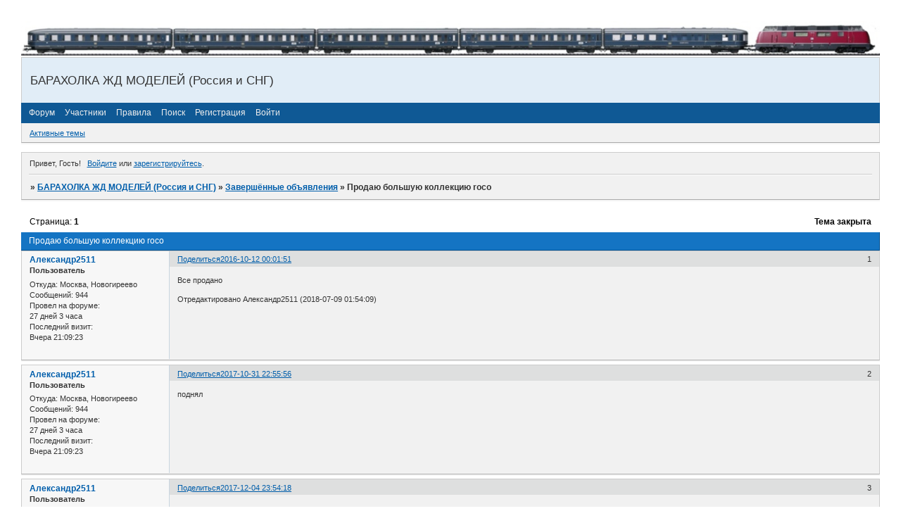

--- FILE ---
content_type: text/html; charset=windows-1251
request_url: https://br95009.ru/viewtopic.php?id=892
body_size: 7011
content:
<!DOCTYPE html PUBLIC "-//W3C//DTD XHTML 1.0 Strict//EN" "http://www.w3.org/TR/xhtml1/DTD/xhtml1-strict.dtd">
<html xmlns="http://www.w3.org/1999/xhtml" xml:lang="ru" lang="ru" dir="ltr" prefix="og: http://ogp.me/ns#">
<head>
<meta http-equiv="Content-Type" content="text/html; charset=windows-1251">
<title>Продаю большую коллекцию roco</title>
<meta property="og:title" content="Продаю большую коллекцию roco"><meta property="og:url" content="https://br95009.ru/viewtopic.php?id=892"><script type="text/javascript">
try{self.document.location.hostname==parent.document.location.hostname&&self.window!=parent.window&&self.parent.window!=parent.parent.window&&document.write('</he'+'ad><bo'+'dy style="display:none"><plaintext>')}catch(e){}
try{if(top===self&&location.hostname.match(/^www\./))location.href=document.URL.replace(/\/\/www\./,'//')}catch(e){}
var FORUM = new Object({ set : function(prop, val){ try { eval("this."+prop+"=val"); } catch (e) {} }, get : function(prop){ try { var val = eval("this."+prop); } catch (e) { var val = undefined; } return val; }, remove : function(prop, val){ try { eval("delete this."+prop); } catch (e) {} } });
FORUM.set('topic', { "subject": "Продаю большую коллекцию roco", "closed": "1", "num_replies": "6", "num_views": "6154", "forum_id": "19", "forum_name": "Завершённые объявления", "moderators": { "51": "bluxer" }, "language": { "share_legend": "Расскажите друзьям!", "translate": "Перевести", "show_original": "Показать оригинал" } });
// JavaScript переменные форума
var BoardID = 1334094;
var BoardCat = 22;
var BoardStyle = 'Custom';
var ForumAPITicket = '3a2b2f2b1ce619d10208131a1c869f4ae55fe6a6';
var GroupID = 3;
var GroupTitle = 'Гость';
var GroupUserTitle = '';
var PartnerID = 1;
var RequestTime = 1769660257;
var StaticURL = 'https://forumstatic.ru';
var AvatarsURL = 'https://forumavatars.ru';
var FilesURL = 'https://forumstatic.ru';
var ScriptsURL = 'https://forumscripts.ru';
var UploadsURL = 'https://upforme.ru';
</script>
<script type="text/javascript" src="/js/libs.min.js?v=4"></script>
<script type="text/javascript" src="/js/extra.js?v=7"></script>
<link rel="alternate" type="application/rss+xml" href="https://br95009.ru/export.php?type=rss&amp;tid=892" title="RSS" />
<link rel="top" href="https://br95009.ru" title="Форум" />
<link rel="search" href="https://br95009.ru/search.php" title="Поиск" />
<link rel="author" href="https://br95009.ru/userlist.php" title="Участники" />
<link rel="up" title="Завершённые объявления" href="https://br95009.ru/viewforum.php?id=19" />
<link rel="shortcut icon" href="http://forumstatic.ru/files/0014/5b/4e/42781.ico" type="image/x-icon" />
<link rel="stylesheet" type="text/css" href="https://forumstatic.ru/styles/0014/5b/4e/style.1409077346.css" />
<link rel="stylesheet" type="text/css" href="/style/extra.css?v=23" />
<script type="text/javascript">$(function() { $('#register img[title],#profile8 img[title]').tipsy({fade: true, gravity: 'w'}); $('#viewprofile img[title],.post-author img[title]:not(li.pa-avatar > img),.flag-i[title]').tipsy({fade: true, gravity: 's'}); });</script>
<script>window.yaContextCb=window.yaContextCb||[]</script><script src="https://yandex.ru/ads/system/context.js" async></script>
</head>
<body>

<!-- body-header -->
<div id="pun_wrap">
<div id="pun" class="ru isguest gid3">
<div id="pun-viewtopic" class="punbb" data-topic-id="892" data-forum-id="19" data-cat-id="9">


<div id="mybb-counter" style="display:none">
<script type="text/javascript"> (function(m,e,t,r,i,k,a){m[i]=m[i]||function(){(m[i].a=m[i].a||[]).push(arguments)}; m[i].l=1*new Date(); for (var j = 0; j < document.scripts.length; j++) {if (document.scripts[j].src === r) { return; }} k=e.createElement(t),a=e.getElementsByTagName(t)[0],k.async=1,k.src=r,a.parentNode.insertBefore(k,a)}) (window, document, "script", "https://mc.yandex.ru/metrika/tag.js", "ym"); ym(201230, "init", { clickmap:false, trackLinks:true, accurateTrackBounce:true });

</script> <noscript><div><img src="https://mc.yandex.ru/watch/201230" style="position:absolute; left:-9999px;" alt="" /></div></noscript>
</div>

<div id="html-header">
	<img id="Mylogo" src="https://forumstatic.ru/files/0014/5b/4e/50462.jpg" />
<style type="text/css">
#Mylogo {width: 100%; margin: 0 0 0 0;}
</style>


<script type="text/javascript">
if (document.getElementById('pun-status').innerHTML.indexOf("Гость")!=-1){
if (document.URL.indexOf("profile.php")!=-1){
document.getElementById('pun-status').innerHTML="<div id=pun-status class=section><p class=container><span class=item1>Вы не имеете права доступа к этой странице</span></p></div>"
document.getElementById('pun-main').style.display="none"
}}
</script>

<!-- google analitics-->

<script>
  (function(i,s,o,g,r,a,m){i['GoogleAnalyticsObject']=r;i[r]=i[r]||function(){
  (i[r].q=i[r].q||[]).push(arguments)},i[r].l=1*new Date();a=s.createElement(o),
  m=s.getElementsByTagName(o)[0];a.async=1;a.src=g;m.parentNode.insertBefore(a,m)
  })(window,document,'script','https://www.google-analytics.com/analytics.js','ga');

  ga('create', 'UA-102837215-1', 'auto');
  ga('send', 'pageview');

</script>


<!-- NEW ==============================-->

<style>
#messanger { position:fixed; right:10%; top:65%; z-index:100; width:280px; border: 2px solid #696969;
-moz-border-radius: 8px;border-radius: 8px;khtml-border-radius:8px;-webkit-border-radius:8px;
box-shadow: 5px 5px 5px #9C9C9C; -moz-box-shadow: 5px 5px 5px #9C9C9C; -webkit-box-shadow: 5px 5px 5px #9C9C9C; filter: progid:DXImageTransform.Microsoft.Shadow(color='#9C9C9C', direction=145, strength=7);}
 
#closer{
background-image: -webkit-gradient(linear,left bottom,left top,color-stop(0.41, #1F1F1F),color-stop(0.94, #D7E3E3));
background-image: -moz-linear-gradient(center bottom,#1F1F1F 41%,#D7E3E3 94%);
background-image: -o-linear-gradient(top,#D7E3E3,#1F1F1F);
filter: progid:DXImageTransform.Microsoft.gradient(GradientType=0, startColorstr='#D7E3E3', endColorstr='#1F1F1F');
color: lime; 
-moz-border-radius: 9000em;border-radius: 9000em;khtml-border-radius:9000em;-webkit-border-radius:9000em;cursor: pointer;float: right;font-size: 15px; border: 2px solid #696969;
}
#closer:hover {color: #FF4500; }</style>
</div>

<div id="pun-title" class="section">
	<table id="title-logo-table" cellspacing="0">
		<tbody id="title-logo-tbody">
			<tr id="title-logo-tr">
				<td id="title-logo-tdl" class="title-logo-tdl">
					<h1 class="title-logo"><span>БАРАХОЛКА ЖД МОДЕЛЕЙ (Россия и СНГ)</span></h1>
				</td>
				<td id="title-logo-tdr" class="title-logo-tdr"><!-- banner_top --></td>
			</tr>
		</tbody>
	</table>
</div>

<div id="pun-navlinks" class="section">
	<h2><span>Меню навигации</span></h2>
	<ul class="container">
		<li id="navindex"><a href="https://br95009.ru/"><span>Форум</span></a></li>
		<li id="navuserlist"><a href="https://br95009.ru/userlist.php" rel="nofollow"><span>Участники</span></a></li>
		<li id="navrules"><a href="https://br95009.ru/misc.php?action=rules" rel="nofollow"><span>Правила</span></a></li>
		<li id="navsearch"><a href="https://br95009.ru/search.php" rel="nofollow"><span>Поиск</span></a></li>
		<li id="navregister"><a href="https://br95009.ru/register.php" rel="nofollow"><span>Регистрация</span></a></li>
		<li id="navlogin"><a href="https://br95009.ru/login.php" rel="nofollow"><span>Войти</span></a></li>
	</ul>
</div>

<div id="pun-ulinks" class="section" onclick="void(0)">
	<h2><span>Пользовательские ссылки</span></h2>
	<ul class="container">
		<li class="item1"><a href="https://br95009.ru/search.php?action=show_recent">Активные темы</a></li>
	</ul>
</div>

<!-- pun_announcement -->

<div id="pun-status" class="section">
	<h2><span>Информация о пользователе</span></h2>
	<p class="container">
		<span class="item1">Привет, Гость!</span> 
		<span class="item2"><a href="/login.php" rel="nofollow">Войдите</a> или <a href="/register.php" rel="nofollow">зарегистрируйтесь</a>.</span> 
	</p>
</div>

<div id="pun-break1" class="divider"><hr /></div>

<div id="pun-crumbs1" class="section">
	<p class="container crumbs"><strong>Вы здесь</strong> <em>&#187;&#160;</em><a href="https://br95009.ru/">БАРАХОЛКА ЖД МОДЕЛЕЙ (Россия и СНГ)</a> <em>&#187;&#160;</em><a href="https://br95009.ru/viewforum.php?id=19">Завершённые объявления</a> <em>&#187;&#160;</em>Продаю большую коллекцию roco</p>
</div>

<div id="pun-break2" class="divider"><hr /></div>

<div class="section" style="border:0 !important;max-width:100%;overflow:hidden;display:flex;justify-content:center;max-height:250px;overflow:hidden;min-width:300px;">
		<!-- Yandex.RTB R-A-2251501-1 -->
<div id="yandex_rtb_R-A-2251501-1"></div>
<script>window.yaContextCb.push(()=>{
  Ya.Context.AdvManager.render({
    renderTo: 'yandex_rtb_R-A-2251501-1',
    blockId: 'R-A-2251501-1'
  })
})</script>
</div>

<div id="pun-main" class="main multipage">
	<h1><span>Продаю большую коллекцию roco</span></h1>
	<div class="linkst">
		<div class="pagelink">Страница: <strong>1</strong></div>
		<div class="postlink"><span class="closed">Тема закрыта</span></div>
	</div>
	<div id="topic_t892" class="topic closed">
		<h2><span class="item1">Сообщений</span> <span class="item2">1 страница 7 из 7</span></h2>
		<div id="p3035" class="post topicpost topic-starter" data-posted="1476219711" data-user-id="386" data-group-id="4">
			<h3><span><a class="sharelink" rel="nofollow" href="#p3035" onclick="return false;">Поделиться</a><strong>1</strong><a class="permalink" rel="nofollow" href="https://br95009.ru/viewtopic.php?id=892#p3035">2016-10-12 00:01:51</a></span></h3>
			<div class="container">
							<div class="post-author no-avatar topic-starter">
								<ul>
						<li class="pa-author"><span class="acchide">Автор:&nbsp;</span><a href="https://br95009.ru/profile.php?id=386" rel="nofollow">Александр2511</a></li>
						<li class="pa-title">Пользователь</li>
						<li class="pa-from"><span class="fld-name">Откуда:</span> Москва, Новогиреево</li>
						<li class="pa-posts"><span class="fld-name">Сообщений:</span> 944</li>
						<li class="pa-time-visit"><span class="fld-name">Провел на форуме:</span><br />27 дней 3 часа</li>
						<li class="pa-last-visit"><span class="fld-name">Последний визит:</span><br />Вчера 21:09:23</li>
				</ul>
			</div>
					<div class="post-body">
					<div class="post-box">
						<div id="p3035-content" class="post-content">
<p>Все продано</p>
<p class="lastedit">Отредактировано Александр2511 (2018-07-09 01:54:09)</p>
						</div>
					</div>
					<div class="clearer"><!-- --></div>
				</div>
			</div>
		</div>
		<div id="p8298" class="post altstyle topic-starter" data-posted="1509479756" data-user-id="386" data-group-id="4">
			<h3><span><a class="sharelink" rel="nofollow" href="#p8298" onclick="return false;">Поделиться</a><strong>2</strong><a class="permalink" rel="nofollow" href="https://br95009.ru/viewtopic.php?id=892#p8298">2017-10-31 22:55:56</a></span></h3>
			<div class="container">
							<div class="post-author no-avatar topic-starter">
								<ul>
						<li class="pa-author"><span class="acchide">Автор:&nbsp;</span><a href="https://br95009.ru/profile.php?id=386" rel="nofollow">Александр2511</a></li>
						<li class="pa-title">Пользователь</li>
						<li class="pa-from"><span class="fld-name">Откуда:</span> Москва, Новогиреево</li>
						<li class="pa-posts"><span class="fld-name">Сообщений:</span> 944</li>
						<li class="pa-time-visit"><span class="fld-name">Провел на форуме:</span><br />27 дней 3 часа</li>
						<li class="pa-last-visit"><span class="fld-name">Последний визит:</span><br />Вчера 21:09:23</li>
				</ul>
			</div>
					<div class="post-body">
					<div class="post-box">
						<div id="p8298-content" class="post-content">
<p>поднял</p>
						</div>
					</div>
					<div class="clearer"><!-- --></div>
				</div>
			</div>
		</div>
		<div id="p8918" class="post topic-starter" data-posted="1512420858" data-user-id="386" data-group-id="4">
			<h3><span><a class="sharelink" rel="nofollow" href="#p8918" onclick="return false;">Поделиться</a><strong>3</strong><a class="permalink" rel="nofollow" href="https://br95009.ru/viewtopic.php?id=892#p8918">2017-12-04 23:54:18</a></span></h3>
			<div class="container">
							<div class="post-author no-avatar topic-starter">
								<ul>
						<li class="pa-author"><span class="acchide">Автор:&nbsp;</span><a href="https://br95009.ru/profile.php?id=386" rel="nofollow">Александр2511</a></li>
						<li class="pa-title">Пользователь</li>
						<li class="pa-from"><span class="fld-name">Откуда:</span> Москва, Новогиреево</li>
						<li class="pa-posts"><span class="fld-name">Сообщений:</span> 944</li>
						<li class="pa-time-visit"><span class="fld-name">Провел на форуме:</span><br />27 дней 3 часа</li>
						<li class="pa-last-visit"><span class="fld-name">Последний визит:</span><br />Вчера 21:09:23</li>
				</ul>
			</div>
					<div class="post-body">
					<div class="post-box">
						<div id="p8918-content" class="post-content">
<p>поднял</p>
						</div>
					</div>
					<div class="clearer"><!-- --></div>
				</div>
			</div>
		</div>
		<div id="p9428" class="post altstyle topic-starter" data-posted="1515231310" data-user-id="386" data-group-id="4">
			<h3><span><a class="sharelink" rel="nofollow" href="#p9428" onclick="return false;">Поделиться</a><strong>4</strong><a class="permalink" rel="nofollow" href="https://br95009.ru/viewtopic.php?id=892#p9428">2018-01-06 12:35:10</a></span></h3>
			<div class="container">
							<div class="post-author no-avatar topic-starter">
								<ul>
						<li class="pa-author"><span class="acchide">Автор:&nbsp;</span><a href="https://br95009.ru/profile.php?id=386" rel="nofollow">Александр2511</a></li>
						<li class="pa-title">Пользователь</li>
						<li class="pa-from"><span class="fld-name">Откуда:</span> Москва, Новогиреево</li>
						<li class="pa-posts"><span class="fld-name">Сообщений:</span> 944</li>
						<li class="pa-time-visit"><span class="fld-name">Провел на форуме:</span><br />27 дней 3 часа</li>
						<li class="pa-last-visit"><span class="fld-name">Последний визит:</span><br />Вчера 21:09:23</li>
				</ul>
			</div>
					<div class="post-body">
					<div class="post-box">
						<div id="p9428-content" class="post-content">
<p>.</p>
						</div>
					</div>
					<div class="clearer"><!-- --></div>
				</div>
			</div>
		</div>
		<div id="p9916" class="post topic-starter" data-posted="1518324538" data-user-id="386" data-group-id="4">
			<h3><span><a class="sharelink" rel="nofollow" href="#p9916" onclick="return false;">Поделиться</a><strong>5</strong><a class="permalink" rel="nofollow" href="https://br95009.ru/viewtopic.php?id=892#p9916">2018-02-11 07:48:58</a></span></h3>
			<div class="container">
							<div class="post-author no-avatar topic-starter">
								<ul>
						<li class="pa-author"><span class="acchide">Автор:&nbsp;</span><a href="https://br95009.ru/profile.php?id=386" rel="nofollow">Александр2511</a></li>
						<li class="pa-title">Пользователь</li>
						<li class="pa-from"><span class="fld-name">Откуда:</span> Москва, Новогиреево</li>
						<li class="pa-posts"><span class="fld-name">Сообщений:</span> 944</li>
						<li class="pa-time-visit"><span class="fld-name">Провел на форуме:</span><br />27 дней 3 часа</li>
						<li class="pa-last-visit"><span class="fld-name">Последний визит:</span><br />Вчера 21:09:23</li>
				</ul>
			</div>
					<div class="post-body">
					<div class="post-box">
						<div id="p9916-content" class="post-content">
<p>.</p>
						</div>
					</div>
					<div class="clearer"><!-- --></div>
				</div>
			</div>
		</div>
		<div id="p10747" class="post altstyle topic-starter" data-posted="1523657697" data-user-id="386" data-group-id="4">
			<h3><span><a class="sharelink" rel="nofollow" href="#p10747" onclick="return false;">Поделиться</a><strong>6</strong><a class="permalink" rel="nofollow" href="https://br95009.ru/viewtopic.php?id=892#p10747">2018-04-14 01:14:57</a></span></h3>
			<div class="container">
							<div class="post-author no-avatar topic-starter">
								<ul>
						<li class="pa-author"><span class="acchide">Автор:&nbsp;</span><a href="https://br95009.ru/profile.php?id=386" rel="nofollow">Александр2511</a></li>
						<li class="pa-title">Пользователь</li>
						<li class="pa-from"><span class="fld-name">Откуда:</span> Москва, Новогиреево</li>
						<li class="pa-posts"><span class="fld-name">Сообщений:</span> 944</li>
						<li class="pa-time-visit"><span class="fld-name">Провел на форуме:</span><br />27 дней 3 часа</li>
						<li class="pa-last-visit"><span class="fld-name">Последний визит:</span><br />Вчера 21:09:23</li>
				</ul>
			</div>
					<div class="post-body">
					<div class="post-box">
						<div id="p10747-content" class="post-content">
<p>.</p>
						</div>
					</div>
					<div class="clearer"><!-- --></div>
				</div>
			</div>
		</div>
		<div id="p11491" class="post endpost topic-starter" data-posted="1531090543" data-user-id="386" data-group-id="4">
			<h3><span><a class="sharelink" rel="nofollow" href="#p11491" onclick="return false;">Поделиться</a><strong>7</strong><a class="permalink" rel="nofollow" href="https://br95009.ru/viewtopic.php?id=892#p11491">2018-07-09 01:55:43</a></span></h3>
			<div class="container">
							<div class="post-author no-avatar topic-starter">
								<ul>
						<li class="pa-author"><span class="acchide">Автор:&nbsp;</span><a href="https://br95009.ru/profile.php?id=386" rel="nofollow">Александр2511</a></li>
						<li class="pa-title">Пользователь</li>
						<li class="pa-from"><span class="fld-name">Откуда:</span> Москва, Новогиреево</li>
						<li class="pa-posts"><span class="fld-name">Сообщений:</span> 944</li>
						<li class="pa-time-visit"><span class="fld-name">Провел на форуме:</span><br />27 дней 3 часа</li>
						<li class="pa-last-visit"><span class="fld-name">Последний визит:</span><br />Вчера 21:09:23</li>
				</ul>
			</div>
					<div class="post-body">
					<div class="post-box">
						<div id="p11491-content" class="post-content">
<p>закройте тему.ПОЖАЛУЙСТА</p>
						</div>
					</div>
					<div class="clearer"><!-- --></div>
				</div>
			</div>
		</div>
	</div>
	<div class="linksb">
		<div class="postlink"><span class="closed">Тема закрыта</span></div>
		<div class="pagelink">Страница: <strong>1</strong></div>
	</div>
	<div class="section" style="border:0 !important; max-width:100%;text-align:center;overflow:hidden;max-height:250px;overflow:hidden;min-width:300px;">
		<script>window.yaContextCb = window.yaContextCb || [] </script> 
<script async src="https://yandex.ru/ads/system/context.js"></script>
<script async src="https://cdn.digitalcaramel.com/caramel.js"></script>
<script>window.CaramelDomain = "mybb.ru"</script>
</div>
	<div id="similar-topics" class="formal">
		<h2><span>Похожие темы</span></h2>
		<div class="container">
			<table cellspacing="0" cellpadding="0">
				<tr valign="top">
					<td class="st-tcl"><a href="https://br95009.ru/viewtopic.php?id=2957">СРОЧНО продаю коллекцию масштаб 1:87</a></td>
					<td class="st-tc2"><a href="https://br95009.ru/viewforum.php?id=19">Завершённые объявления</a></td>
					<td class="st-tcr">2019-06-16</td>
				</tr>
				<tr valign="top">
					<td class="st-tcl"><a href="https://br95009.ru/viewtopic.php?id=2466">последние остатки от старой папиной коллекции</a></td>
					<td class="st-tc2"><a href="https://br95009.ru/viewforum.php?id=19">Завершённые объявления</a></td>
					<td class="st-tcr">2019-01-14</td>
				</tr>
				<tr valign="top">
					<td class="st-tcl"><a href="https://br95009.ru/viewtopic.php?id=2150">Продаю коллекцию HO (1:87) целиком</a></td>
					<td class="st-tc2"><a href="https://br95009.ru/viewforum.php?id=19">Завершённые объявления</a></td>
					<td class="st-tcr">2018-05-15</td>
				</tr>
			</table>
		</div>
	</div>
</div>
<script type="text/javascript">$(document).trigger("pun_main_ready");</script>

<!-- pun_stats -->

<!-- banner_mini_bottom -->

<!-- banner_bottom -->

<!-- bbo placeholder-->

<div id="pun-break3" class="divider"><hr /></div>

<div id="pun-crumbs2" class="section">
	<p class="container crumbs"><strong>Вы здесь</strong> <em>&#187;&#160;</em><a href="https://br95009.ru/">БАРАХОЛКА ЖД МОДЕЛЕЙ (Россия и СНГ)</a> <em>&#187;&#160;</em><a href="https://br95009.ru/viewforum.php?id=19">Завершённые объявления</a> <em>&#187;&#160;</em>Продаю большую коллекцию roco</p>
</div>

<div id="pun-break4" class="divider"><hr /></div>

<div id="pun-about" class="section">
	<p class="container">
		<span class="item1" style="padding-left:0"><a title="создать форум" href="//mybb.ru/" target="_blank">создать форум</a></span>
	</p>
</div>
<script type="text/javascript">$(document).trigger("pun_about_ready"); if (typeof ym == 'object') {ym(201230, 'userParams', {UserId:1, is_user:0}); ym(201230, 'params', {forum_id: 1334094});}</script>


<div id="html-footer" class="section">
	<div class="container"><img id="Mylogo" src="https://forumstatic.ru/files/0014/5b/4e/19174.jpg" />
<style type="text/css">
#Mylogo {width: 100%; margin: 0 0 0 0;}
</style>

<!-- Быстрое редактирование постов © Alex_63 // V.2 -->
<script type="text/javascript" src="https://forumstatic.ru/files/0015/c4/3f/97895.js"></script>


<!-- Система оповещения о личных сообщениях v.2-->
<script type="text/javascript"> 
if((document.getElementById("navpm").innerHTML.indexOf("(") != -1) && (document.URL.indexOf("messages.php") == -1)) {document.write('<div id="messanger" class="container" style="padding: 15px; text-align: right; background-color: #ebeaf0;"><span><img style="border: 2px solid #696969;" align="left" src="'+UserAvatar+'" width="60" height="60" alt="">Привет, <strong>'+UserLogin+'</strong><br>у Вас новое личное сообщение</span><br /><br /> <ul class="pisma"></ul><audio autoplay="autoplay"><source src="https://irpi.jr1.ru/ku-ku.ogg" type="audio/ogg; codecs=vorbis"><source src="http://promobil.kiev.ua/uploads/files/1188937250_icq.mp3" type="audio/mpeg"></audio><br /><span id="closer" ><strong>&nbsp;X&nbsp;</strong></span></div>');}
$.get('messages.php','',processMessage);
function processMessage(data){
$(data).find('tr.icon').each(function(){  
var QMess=$(this).find('div.tclcon a').text();var QLink=$(this).find('div.tclcon a').attr('href');var Qautor=$(this).find('td.tc2 a').text();
var QProf=$(this).find('td.tc2 a').attr('href');ProfilUser = /(.*?)\/profile\.php\?id=(\d+)/g;
RrofId=(QProf.replace(ProfilUser, '$2'));
$.get('profile.php?section=avatar&id='+RrofId,'',processGetImg);
function processGetImg(data){
$(data).find('td#profile-left li div, div.fs-box').map(function(){  
var ZAva=$(this).find('img').attr('src');
$('.pisma').append('<li><a onclick=\'window.open(href="'+QLink+'"); return false\'  class="mess" href="'+QLink+'">'+QMess+'</a> от <a onclick=\'window.open(href="'+QProf+'"); return false\'  class="mess" href="'+QProf+'">'+Qautor+'</a><img style="border: 1px solid #696969;margin: 3px 0 -2px 5px;" src="'+ZAva+'" width="24" height="24" alt=""></li>');
$('.mess').click(function(){
$('#messanger').toggle();}); 
 });} });}
$('#closer').click(function(){
$('#messanger').slideToggle('slow');});
</script>


<!-- NEW ==============================-->

<!-- Последние 10 сообщений форума, новая версия © Alex_63 -->
<style>
.container.stats {margin-bottom: -13px;}
.stats table {
  padding: 0 !important; 
  margin-top:7px;
  width: 100%;
}
.stats table th {text-align: left;}
.stats table td {
  padding: .5em;
  border-top-style: solid;
  border-top-width: 1px;
}
.stats .t-head {font-weight: 700}
</style>
<script src="/export.php?type=js&max=30" type="text/javascript"></script>
<script type="text/javascript">
(function() {
  var numPosts = 10; //Количество выводимых сообщений (не более 20)
  var html = '',html0 = '<div class="container stats"><span class="t-head">\
  Последние 10 сообщений форума</span><table cellspacing="0" class="container">\
  <thead><tr><th>Автор</th><th>Время</th><th>Последнее сообщение</th></tr>\
  </thead><tbody class="hasicon">';for(var i=0;i<content.length;i++){
    var s0=content[i][0],s1=content[i][1];s2=content[i][2];s3=content[i][3];
    var ts = new Date();ts.setTime(1000*s0),mo=ts.getMonth()+1;
    if (mo<10) {mo='0'+mo;}var hh = ts.getHours(),mm = ts.getMinutes()+'';
    if (mm<10) {mm='0'+mm;}ts = ts.getDate()+'.'+mo+' '+hh+':'+mm;
    var a = '<tr><td>'+s1+'</td><td class="tc2">'+ts+'<td class="tcr">\
    <a href="'+s2+'" target="_blank">'+s3+'</a><br/></td></tr>';
    if(s3.indexOf('·')!=-1||s3.indexOf('¬')!=-1){a=''};html+=a;
  } var b = html0+html+'</tr></tbody></table></div><br/>\
  <h2><span>Общая статистика</span></h2>';nP=numPosts-1;
  $('.statscon').prepend(b);$('.statscon tbody tr:gt('+nP+')').remove();
}());
</script>






<!-- Замена ссылки офсайт в превью  на "оригинал" -->
<script type="text/javascript">
function insertUploadedImage(img){
var b='img]',c='url',
prev = '['+b+img.src+'[/'+b,
lnk = $(img).attr('data-img-url'),
link = '['+c+'='+ lnk +']',
orig = '['+b+lnk+'[/'+b;
if($('#selected-insert-format').val()=='viewer')bbcode(link+prev+'[/'+c+']\n','');
else bbcode(orig+'\n','');
}
</script>


<!-- Вывод похожих тем при создании темы © Alex_63 -->
<script type="text/javascript" src="https://forumstatic.ru/files/0015/c4/3f/54631.js"></script>



<script type="text/javascript">
var rows=document.getElementsByTagName("tr")
var no=0
for (no=0; no<=(rows.length-1); no++)
{if (rows[no].className.indexOf("isticky")!=-1)
{rows[no].getElementsByTagName("a")[0].innerHTML="<font color='red'><b>"+rows[no].getElementsByTagName("a")[0].innerHTML+"</b></font>"}
else if (rows[no].className.indexOf("inew")!=-1)
{rows[no].getElementsByTagName("a")[0].innerHTML="<font color='green'>"+rows[no].getElementsByTagName("a")[0].innerHTML+"</font>"}
else if (rows[no].className.indexOf("iclosed")!=-1)
{rows[no].getElementsByTagName("a")[0].innerHTML="<font color='silver'>"+rows[no].getElementsByTagName("a")[0].innerHTML+"</font>"}
}
</script></div>
</div>

</div>
</div>
</div>




</body>
</html>
